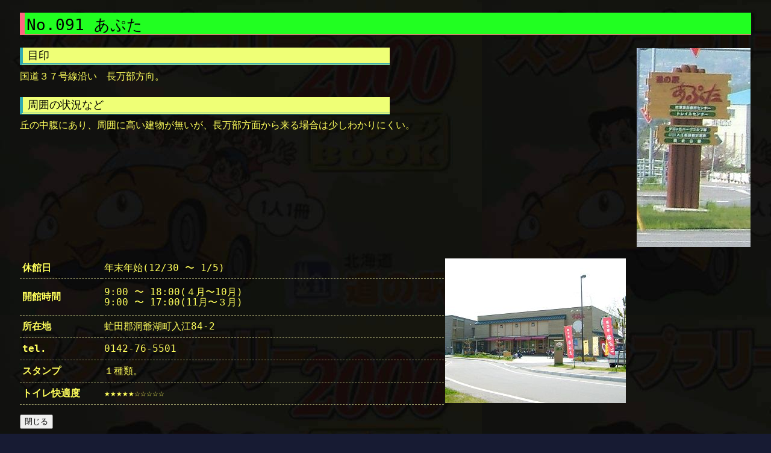

--- FILE ---
content_type: text/html
request_url: http://hokkaido.basekernel.ne.jp/pc/trans/rs2012/station091.html
body_size: 3304
content:
<!DOCTYPE html>
<html lang="ja">
<head>
  <title>No.091 あぷた</title>
  <meta http-equiv="Content-Type" content="text/html; charset=UTF-8">
  <link href="/css/pc_index.css" rel="stylesheet" type="text/css">
</head>

<body background="../image/Rally2000_black.jpg">
<div class="outline">
  <script type="text/javascript">
    <!--
    function wclose() { self.close(); }
    // -->
  </script>

  <h2 class="title">No.091 あぷた</h2>
  <img src="image/station091-1.jpg" class="posright" alt="station091-1.jpg(17,090bytes)">
  <h4 class="title" style="margin-right:600px;">目印</h4>
  国道３７号線沿い　長万部方向。<br>
  <br>
  <h4 class="title" style="margin-right:600px;">周囲の状況など</h4>
  丘の中腹にあり、周囲に高い建物が無いが、長万部方面から来る場合は少しわかりにくい。<br>

  <br style="clear:both;">
  <p>
  <table class="fullwidth collapse">
    <tr><th class="rs01 plist">休館日</th>
        <td class="rs01 plist">年末年始(12/30 〜 1/5)</td>
        <td rowspan="6"><img src="image/station091-2.jpg" class="img300x240" alt="station091-2.jpg(14,151bytes)"></td></tr>
    <tr><th class="rs01 plist">開館時間</th>
        <td class="rs01 plist"> 9:00 〜 18:00(４月〜10月)<br> 9:00 〜 17:00(11月〜３月)</td></tr>
    <tr><th class="rs01 plist">所在地</th>
        <td class="rs01 plist">虻田郡洞爺湖町入江84-2</td></tr>
    <tr><th class="rs01 plist"> tel.</th>
        <td class="rs01 plist">0142-76-5501</td></tr>
    <tr><th class="rs01 plist">スタンプ</th>
        <td class="rs01 plist">１種類。</td></tr>
    <tr><th class="rs01 plist">トイレ快適度</th>
        <td class="rs01 plist">★★★★★☆☆☆☆☆</td></tr>
  </table>
  </p>

  <form name="form1">
    <input type="button" value="閉じる" onclick="wclose()">
  </form>

  <h4 class="title">見どころなど</h4>

  <p>
  <table>
    <tr>
      <td class="center">建物全景<br>(2006/05/27 撮影)</td>
      <td class="center">入口の様子。「○○商店」と間違えやすい<br>(2006/05/27 撮影)</td>
      <td class="center">駐車場の様子。２４時間トイレはこちらから。<br>(2006/05/27 撮影)</td>
    </tr><tr>
      <td><img src="image/station091-3.jpg" class="img250x141" alt="station091-3.jpg( 9,904bytes)"></td>
      <td><img src="image/station091-4.jpg" class="img250x141" alt="station091-4.jpg(10,518bytes)"></td>
      <td><img src="image/station091-5.jpg" class="img250x141" alt="station091-5.jpg( 8,740bytes)"></td>
    </tr>

    <tr>
      <td class="center"><br>駐車場からの遠景<br>(2006/05/27 撮影)</td>
      <td class="center"><br>眼下は漁港。風向きによっては魚臭が...<br>(2006/05/27 撮影)</td>
      <td class="center">　</td>
    </tr><tr>
      <td><img src="image/station091-6.jpg" class="img250x141" alt="station091-6.jpg(11,704bytes)"></td>
      <td><img src="image/station091-7.jpg" class="img250x141" alt="station091-7.jpg( 9,979bytes)"></td>
      <td>　</td>
    </tr>
  </table>
  </p>

  <form name="form2">
    <input type="button" value="閉じる" onclick="wclose()">
  </form>

  <div class="right"><b>days:0001 yesterday:0001 Total:001394</b></div>
</div>
</body>
</html>


--- FILE ---
content_type: text/css
request_url: http://hokkaido.basekernel.ne.jp/css/pc_index.css
body_size: 6505
content:
@charset "UTF-8";

body,tt { font-family: meiryo,"MS Gothic",Osaka,monospace,sans-serif;
          font-size: 12pt;
          line-height: 1.1 ;
          background-color: #171b33 ;
          color: #ffff5c ; }
img         { border:none ; vertical-align:bottom ; padding: 1px; }
img.thamb   { border:none ; width:150px; vertical-align:top ; padding: 1px; }
imgautox240 { border:none ; height:240px; vertical-align:top ; padding: 1px; } 
img250xauto { border:none ; width:250px; vertical-align:top ; padding: 1px; } 
img250x141  { border:none ; width:250px; height:141px; vertical-align:top ; padding: 1px; } 
img250x200  { border:none ; width:250px; height:200px; vertical-align:top ; padding: 1px; } 
img300x240  { border:none ; width:300px; height:240px; vertical-align:top ; padding: 1px; } 
img300xauto { border:none ; width:300px; vertical-align:top ; padding: 1px; } 

.left       { text-align:left ; }
.right      { text-align:right; }
.center     { text-align:center; }
.nowrap     { white-space: nowrap ; }
.top        { vertical-align:top ; }
.middle     { vertical-align:middle ; }
.baseline   { vertical-align:baseline ; }
.posright   { float:right ; }
.posleft    { float:left ; }
.hnewline   { font-size:12pt; }
.button     { width:14em ;
              padding:5px ; margin:5px ;
              font-size:18pt ; text-align:center ; color:#fff ; text-decoration:none ;
              display:inline-block ;
              background-color:#888 ;
              box-shadow:2px 2px 2px #555;
              text-shadow:1px 1px #555 ;
              border-radius:10px ;
            }

A           { color: #a2ffc6 ; text-decoration: none ; }
A:hover     { color: #00ff48 ; text-decoration: underline ; }

div.outline     { width: 1214px ; position: relative ; margin-left: auto ; margin-right: auto ;
                  overflow: visible; text-align: left ; }
div.outline900  { width: 900px ; position: relative ; margin-left: auto ; margin-right: auto ;
                  overflow: visible; text-align: left ; }
div.subblock    { display:block; width:100%; min-height:3em; padding:0 ; }
div.subinblock  { display:inline-block; width:49.5%; vertical-align:top; min-height:3em; padding:0 ; }

span.small    { color:#00ff00; font-size:8pt; }
span.abr      { color:#ff9966; }
span.abrbold  { color:#ff9966; font-weight: bold; }
span.abrlarge { color:#ff9966; font-size:160%; font-weight: bold; }
span.caution  { color:#00ff00; font-size:12pt; font-weight: bold; }
span.submenu  { color:#000000; font-size:12pt; font-weight: bold; }
span.info02   { color:#f7ab46; }
span.info03   { color:#66f491; }
span.info04   { color:#808080; }
span.red      { color:#ff0000; }
span.blue     { color:#0000ff; }
span.thed     { color:#ff3233; }

h2.title     { color:#000000; font-size: 160% ; font-weight: normal;
               background-color:#21ff21 ; padding: 6px 3px 2px ;
               border-style: solid ; border-width:0px 0px 1px 8px; border-color: #ff6680; }

h3.title     { color:#000000; font-size: 140% ; font-weight: normal;
               background-color:#ffff34 ; padding: 6px 3px 2px ;
               border-style: solid ; border-width:0px 0px 1px 8px; border-color: #ff4444; }

h4.title     { color:#000000; font-size: 115% ; font-weight: normal;
               padding: 3px 8px ; margin-top: 0.5em; margin-bottom: 0.5em;
               background-color:#efff76 ;
               border-left: 5px solid #31aab3; border-bottom: 3px double #31aab3 ; }

h5.title     { font-size: 115% ; font-weight:bold ; color:#ff0000; 
               margin:1px; padding: 2px 3px 2px ; }
           
dt.hnewline  { color:#ff9966; font-size:12pt; }
dd.hnewline  { color:#ff9966; font-size:12pt; }
dd.hnewlne2  { font-size:12pt; }
table.blist  { width:100%; border:1px solid ; }
table.collapse { border-collapse:collapse ; }
table.timetbl  { color:#1a0023; background-color:#ffffff; }

td.blist     { border-top: 1px dashed #008000 ; border-right: 1px dotted #00ce88 ; }
.clist       { border-bottom: 1px dashed #008000 ; white-space: nowrap ; }
.plist       { font-size:12pt; border-bottom: 1px dashed #88885c ; border-right: 1px dotted 00cef8 ; }
.rlist       { font-size:12pt; border-top: 1px dashed #a3430e ; border-right: 1px dotted #53cef8 ; }
th.tlist     { border-bottom: 1px dashed #808080 ; border-right: 1px dotted #53cef8 ;
               border-top: 1px dashed #808080 ; background-color:#ffcc66;
               font-size:12pt; text-align:right; }
td.tlist     { border-bottom: 1px dashed #808080 ; border-right: 1px dotted #53cef8 ;
               border-top: 1px dashed #808080 ; font-size:12pt; text-align:center; }
td.tlist2    { border-bottom: 1px dashed #008000 ; }

tr.place01   { background-color:#004300 ; align: left; }
td.csign01   { text-align: center; background-color:#171b33; }
td.csign02   { text-align: center; background-color:#909090; }
td.pname01   { text-align: left; width:12em ; }
td.pname02   { text-align: left; width:12em ; border-bottom: 1px solid #ffffff; }
tr.rs01      { text-align: left; background-color:#55002b; }
tr.rs02      { text-align: left; background-color:#245b41; }
tr.rs03      { text-align: left; background-color:#677003; }
tr.rs04      { text-align: left; background-color:#4d0048; }
tr.rs05      { text-align: left; background-color:#004262; }
tr.rs06      { text-align: left; background-color:#5f3a15; }
th.rs01      { width:  8em; padding:4px; }
td.rs01      { width: 35em; padding:4px; }
td.rs02      { vertical-align:baseline; padding:4px; }
td.hnewline  { vertical-align: baseline ; text-align: left ; font-size:12pt ;
               padding: 3px ; border-bottom: 1px dotted #006112 ; }
td.place01   { text-align: right; font-size:150%; }
td.place02   { vertical-align:top; background-color:#2c2100; text-align:left; border:1px solid #2c2100; }
td.place03   { vertical-align:top; background-color:#002c21; text-align:left; border:1px solid #002c21; }
td.place04   { vertical-align: baseline ; text-align: left ; }
td.lang1     { width: 12em ; }
td.lang2     { width: 57em ; }

div.header { display:block;
             top: 3px ; left: 0px ; height:80px ; width:100% ;
             margin-bottom : 0px ;
             padding-top: 3px ;
}

#mainitem { position: relative ;
            top: -185px ; left: 160px ; width: 850px ;
            margin-bottom : 0px ;
            padding-top: 3px ;
}

div.footer { display:block;
             top:3px ; left:0px ; height:70px ; width:100% ;
              margin-bottom:0px ;
              padding-top:3px ;
}
